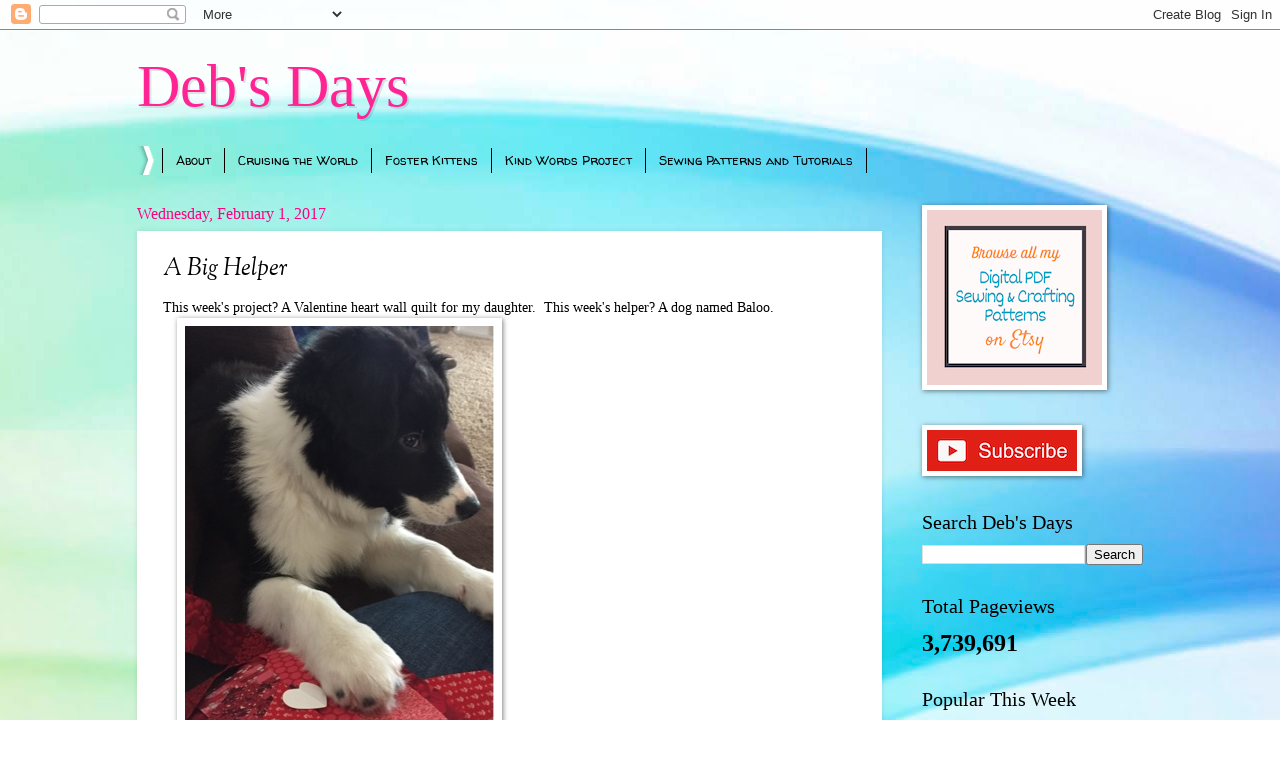

--- FILE ---
content_type: text/html; charset=UTF-8
request_url: https://www.debsdays.com/b/stats?style=BLACK_TRANSPARENT&timeRange=ALL_TIME&token=APq4FmCkaRa4mVKjN9m8hj5eh3eehxomF4koxuSVZ34UKKmyZf_4nbL_3AcJIkhkw-8s_p7emqUEBq5z274ubBMJvGqY-NNOKw
body_size: 42
content:
{"total":3739691,"sparklineOptions":{"backgroundColor":{"fillOpacity":0.1,"fill":"#000000"},"series":[{"areaOpacity":0.3,"color":"#202020"}]},"sparklineData":[[0,60],[1,95],[2,49],[3,36],[4,29],[5,23],[6,42],[7,27],[8,34],[9,37],[10,32],[11,39],[12,37],[13,32],[14,36],[15,32],[16,40],[17,24],[18,32],[19,31],[20,33],[21,36],[22,40],[23,32],[24,40],[25,30],[26,43],[27,34],[28,100],[29,9]],"nextTickMs":124137}

--- FILE ---
content_type: text/html; charset=utf-8
request_url: https://www.google.com/recaptcha/api2/aframe
body_size: 267
content:
<!DOCTYPE HTML><html><head><meta http-equiv="content-type" content="text/html; charset=UTF-8"></head><body><script nonce="m_d_3qj2ctEz7F8B-whyHA">/** Anti-fraud and anti-abuse applications only. See google.com/recaptcha */ try{var clients={'sodar':'https://pagead2.googlesyndication.com/pagead/sodar?'};window.addEventListener("message",function(a){try{if(a.source===window.parent){var b=JSON.parse(a.data);var c=clients[b['id']];if(c){var d=document.createElement('img');d.src=c+b['params']+'&rc='+(localStorage.getItem("rc::a")?sessionStorage.getItem("rc::b"):"");window.document.body.appendChild(d);sessionStorage.setItem("rc::e",parseInt(sessionStorage.getItem("rc::e")||0)+1);localStorage.setItem("rc::h",'1768636632274');}}}catch(b){}});window.parent.postMessage("_grecaptcha_ready", "*");}catch(b){}</script></body></html>